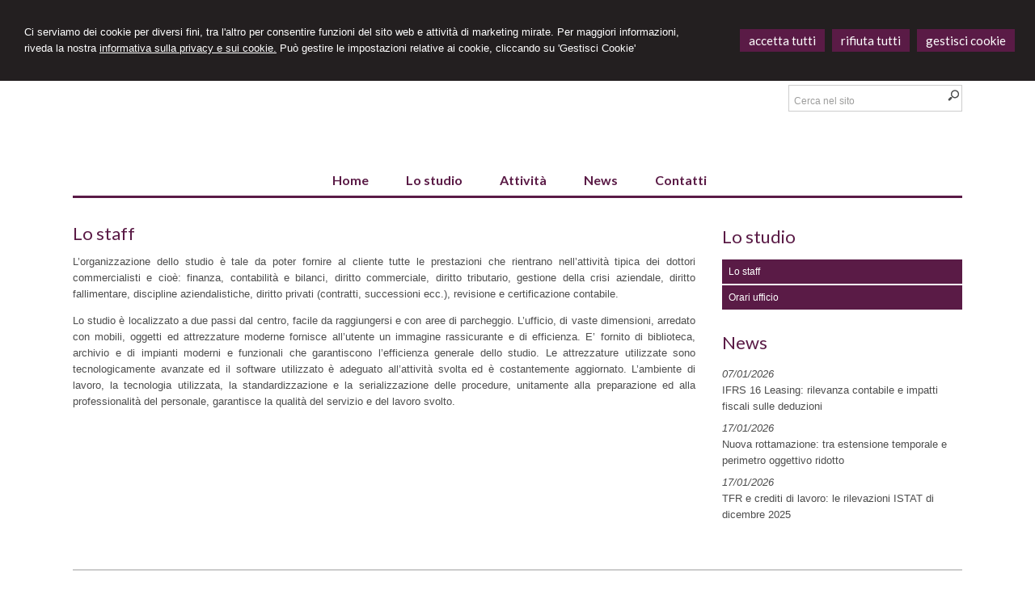

--- FILE ---
content_type: text/html; charset=utf-8
request_url: https://www.studioconfalone.it/lo-studio/lo-staff/4
body_size: 6376
content:


<!DOCTYPE html PUBLIC "-//W3C//DTD XHTML 1.0 Transitional//EN" "http://www.w3.org/TR/xhtml1/DTD/xhtml1-transitional.dtd">
<html lang="it" xml:lang="it" xmlns="http://www.w3.org/1999/xhtml">

<head>


    <meta http-equiv="Content-Type" content="text/html; charset=utf-8" />
<meta name="author" content="CommercialistaMyWeb" />
<meta name="copyright" content="www.commercialistamyweb.it" />
<meta http-equiv="content-language" content="IT" />
<meta name="ROBOTS" content="INDEX,FOLLOW" />
<meta name="revisit-after" content="7 days" />
<meta name="google" content="notranslate" />
<meta content="Edge" http-equiv="X-UA-Compatible" />
<meta name="viewport" content="width=device-width" />
<meta name="viewport" content="initial-scale=1.0" />
<meta property="og:type" content="website"/>
<meta name="twitter:card" content="site"/>
<meta name="og:site_name" content="Studio  Confalone"/>
<meta name="description" content="Studio  Confalone"/>
<meta property="og:description" content="Studio  Confalone"/>
<meta name="twitter:description" content="Studio  Confalone"/>
<meta property="og:image" content="https://www.studioconfalone.it/public/img-logo_10.png"/>
<meta name="twitter:image" content="https://www.studioconfalone.it/public/img-logo_10.png"/>
<link rel="image_src" href="https://www.studioconfalone.it/public/img-logo_10.png" />
<base href="https://www.studioconfalone.it"/>
<meta property="og:url" content=" http://www.studioconfalone.it/lo-studio/lo-staff/4"/>
<meta name=" twitter:site" content=" http://www.studioconfalone.it/lo-studio/lo-staff/4"/>
<title>Lo staff</title>
<meta property="og:title" content="Lo staff"/>
<meta name=" twitter:title" content="Lo staff"/>
<link type="text/css" href="https://www.commercialistamyweb.it/csstemplate/View/stile.css" rel="stylesheet" />
<link type="text/css" href="https://www.commercialistamyweb.it/csstemplate/View/responsive.css" rel="stylesheet" />
<link rel="stylesheet" href="https://www.commercialistamyweb.it/utility/fontawesome/css/all.min.css" />
<link rel="stylesheet" href="https://www.commercialistamyweb.it/utility/fontawesome/css/v4-font-face.min.css" />
<link rel="stylesheet" href="https://www.commercialistamyweb.it/utility/fontawesome/css/v4-shims.min.css" />
<link type = "text/css" href="https://www.commercialistamyweb.it/jsTemplate/animate.css" rel="stylesheet" />
<link type = "text/css" href="https://www.commercialistamyweb.it/jsTemplate/col.css" rel="stylesheet" />
<link type = "text/css" href="https://www.commercialistamyweb.it/cssTemplate/cookie.css" rel="stylesheet" />
<link type="text/css" href="https://www.commercialistamyweb.it/csstemplate/std/flag-icon.css" rel="stylesheet" />
<link type="text/css" href="https://www.commercialistamyweb.it/jsTemplate/jquery.modal.min.css" rel="stylesheet" />
<script type="text/javascript" src="https://www.commercialistamyweb.it/jsTemplate/jquery.js"></script>


    

</head>
<body class="inner-body">
    <form name="form1" method="post" action="/lo-studio/lo-staff/4" onsubmit="javascript:return WebForm_OnSubmit();" id="form1">
<div>
<input type="hidden" name="__EVENTTARGET" id="__EVENTTARGET" value="" />
<input type="hidden" name="__EVENTARGUMENT" id="__EVENTARGUMENT" value="" />
<input type="hidden" name="__VIEWSTATE" id="__VIEWSTATE" value="/[base64]" />
</div>

<script type="text/javascript">
//<![CDATA[
var theForm = document.forms['form1'];
if (!theForm) {
    theForm = document.form1;
}
function __doPostBack(eventTarget, eventArgument) {
    if (!theForm.onsubmit || (theForm.onsubmit() != false)) {
        theForm.__EVENTTARGET.value = eventTarget;
        theForm.__EVENTARGUMENT.value = eventArgument;
        theForm.submit();
    }
}
//]]>
</script>


<script src="/WebResource.axd?d=F73DOFn-rZifRxgqLBCochwEnmf2S9Zqf0Ot_DkAm_jle2KINg_lo8M_2ig0d70z0EcHzDMFGpHRdmjnX7ipS4xdomM1&amp;t=638901845280000000" type="text/javascript"></script>


<script src="/WebResource.axd?d=2KTk_UAw-flfyaN86oR-hWPBYO_8QIejnCYXDP-vHNIgHywAxiGuQun4DFob6U5u_6dnM_Q_Ka0XRcgpBnWHOcxM1aI1&amp;t=638901845280000000" type="text/javascript"></script>
<script type="text/javascript">
//<![CDATA[
function WebForm_OnSubmit() {
if (typeof(ValidatorOnSubmit) == "function" && ValidatorOnSubmit() == false) return false;
return true;
}
//]]>
</script>

<div>

	<input type="hidden" name="__VIEWSTATEGENERATOR" id="__VIEWSTATEGENERATOR" value="90059987" />
	<input type="hidden" name="__EVENTVALIDATION" id="__EVENTVALIDATION" value="/wEdAArqeJ+fgw/P3LTyX9gl2th4MO3Zc8Ox3i9IYX9MUqgeJsjupeWyoSihSzXM9U7QavIxt7AtdIbma0iPv1SJ8zWGaptv2pjZ7nBwvoR11shL7oPN+YZfoeeO06j8cc4foocnDhlsGfobIZb5MXzSUNKCjjB3DwhG/Vt48OmdaR7BiskAs10nNZP1YKdUrF97qrwf9nIVSTnsITUgsCbRY/vP605S32QiliYrxhZM8p/intWZAdE=" />
</div>
       
        <div id="ContentWrapper">
	<div class="banner_consenso_cookie"><div id="testo_banner"><p>Ci serviamo dei cookie per diversi fini, 
tra l'altro per consentire funzioni del sito web e attività di marketing mirate. Per maggiori informazioni, riveda la nostra <a href="cookie-policy/" id="lp_link">informativa sulla privacy e sui cookie.</a> 
Può gestire le impostazioni relative ai cookie, cliccando su 'Gestisci Cookie'</div><div class="pulsanti-banner"> <a class="button" onclick="AccettaTuttiCookie();" href="javascript:void(0)" title="Accetta Tutti">ACCETTA TUTTI</a>  <a class="button" onclick="RifiutaTuttiCookie();" href="javascript:void(0)" title="Rifiuta Tutti">RIFIUTA TUTTI</a>  <a class="button" onclick="GestisciCookie();" href="javascript:void(0)" title="Gestisci Cookie">GESTISCI COOKIE</a></p></div></div>

   

 <div id="header-wrapper">
     

            <div id="header">

              
                    <div class="logo">
                        <div class="txtlogo"><h1><a href="" title="Home"></a></h1><p><a href="" title="Home"></a></p></div>
                    </div>                    
                
                 
                     <div class="search">
                 <input name="ctl00$PanelSeach$TextSearch" type="text" value="Cerca nel sito" id="ctl00_PanelSeach_TextSearch" class="inputsearch" onfocus="if(this.value==&#39;Cerca nel sito&#39;) this.value=&#39;&#39;;" onblur="if(this.value==&#39;&#39;) this.value=&#39;Cerca nel sito&#39;;" />
<input type="submit" name="ctl00$PanelSeach$SearchButton" value="" onclick="javascript:WebForm_DoPostBackWithOptions(new WebForm_PostBackOptions(&quot;ctl00$PanelSeach$SearchButton&quot;, &quot;&quot;, true, &quot;searchSite&quot;, &quot;&quot;, false, false))" id="ctl00_PanelSeach_SearchButton" class="btn-search" />
<span id="ctl00_PanelSeach_ValidatorTextSearch" class="validationError" style="color:Red;visibility:hidden;"></span>


<span id="ctl00_PanelSeach_ValidatorTextSearchBlog" class="validationError" style="color:Red;visibility:hidden;"></span>
        </div>

                
             
            </div>
     </div>
           

   <div id="content-menu">
                     <div id="menu">
                           
                    <!--modulo menu principale-->
                    <a class="menuresponsive" href="javascript:void(0);">
                      <i class="fa fa-bars"></i>

                        <span>Menu</span></a>
                   
                     <ul class="menu">
                     <li class="parent first"><a href="" title="Home"><span>Home</span></a></li><li class="parent"><a href="lo-studio/2" title="Lo studio"><span>Lo studio</span></a><ul class=" sub-menu"><li><a  href="lo-studio/lo-staff/4" title="Lo staff"><span>Lo staff</span></a></li><li><a  href="lo-studio/orari-ufficio/5" title="Orari ufficio"><span>Orari ufficio</span></a></li></ul></li><li class="parent"><a href="attivita/3" title="Attività"><span>Attività</span></a></li><li class="parent"><a href="news/" title="News"><span>News</span></a></li><li class="parent last"><a href="contatti/1" title="Contatti"><span>Contatti</span></a></li>
                        </ul>                  
                    <!--fine menu principale-->
                         
                </div>
     </div>
        <div id="content-wrapper">
            <div id="content">
                
<div class="paginainterna">
  <div id="ctl00_PaginaInterna_ContenutiMain">
		<h1>Lo staff</h1><p>L&rsquo;organizzazione dello studio &egrave; tale da poter fornire al cliente tutte le prestazioni che rientrano nell&rsquo;attivit&agrave; tipica dei dottori commercialisti e cio&egrave;: finanza, contabilit&agrave; e bilanci, diritto commerciale, diritto tributario, gestione della crisi aziendale, diritto fallimentare, discipline aziendalistiche, diritto privati (contratti, successioni ecc.), revisione e certificazione contabile.<!-- pagebreak --></p>
<p>Lo studio &egrave; localizzato a due passi dal centro, facile da raggiungersi e con aree di parcheggio. L&rsquo;ufficio, di vaste dimensioni, arredato con mobili, oggetti ed attrezzature moderne fornisce all&rsquo;utente un immagine rassicurante e di efficienza. E&rsquo; fornito di biblioteca, archivio e di impianti moderni e funzionali che garantiscono l&rsquo;efficienza generale dello studio. Le attrezzature utilizzate sono tecnologicamente avanzate ed il software utilizzato &egrave; adeguato all&rsquo;attivit&agrave; svolta ed &egrave; costantemente aggiornato. L&rsquo;ambiente di lavoro, la tecnologia utilizzata, la standardizzazione e la serializzazione delle procedure, unitamente alla preparazione ed alla professionalit&agrave; del personale, garantisce la qualit&agrave; del servizio e del lavoro svolto.</p>
	</div>
  
</div>



                <div class="page-laterale">
            <div id="ctl00_SubMenuInterno_SubMenuInterno" class="submenuinterno">
		<h2>Lo studio</h2><ul class="submenu-home"><li  class="active"><a  href="lo-studio/lo-staff/4"><span>Lo staff</span></a></li><li ><a  href="lo-studio/orari-ufficio/5"><span>Orari ufficio</span></a></li></ul>
	</div>
                <div id="ctl00_PaginaLaterale_PanelPaginaLaterale" class="contentpaginalaterale">
		<div  class="box-laterali"><h2>News</h2><div class="wrapper-news"><div class="item-news "><p class="date-cal"><span class="month">gen</span><span class="day">7</span></p><p class="date"><span>07/01/2026</span></p><p class="title"><a target="_blank" href="https://www.ipsoa.it/documents/quotidiano/2026/01/07/ifrs-16-leasing-rilevanza-contabile-impatti-fiscali-deduzioni" title="IFRS 16 Leasing: rilevanza contabile e impatti fiscali sulle deduzioni">IFRS 16 Leasing: rilevanza contabile e impatti fiscali sulle deduzioni</a></p><p class="descrizione">Il fatto che la quasi totalità dei contratti </p></div><div class="item-news "><p class="date-cal"><span class="month">gen</span><span class="day">17</span></p><p class="date"><span>17/01/2026</span></p><p class="title"><a target="_blank" href="https://www.ipsoa.it/documents/quotidiano/2026/01/17/nuova-rottamazione-estensione-temporale-perimetro-oggettivo-ridotto" title="Nuova rottamazione: tra estensione temporale e perimetro oggettivo ridotto">Nuova rottamazione: tra estensione temporale e perimetro oggettivo ridotto</a></p><p class="descrizione">La rottamazione quinquies prevista dalla </p></div><div class="item-news "><p class="date-cal"><span class="month">gen</span><span class="day">17</span></p><p class="date"><span>17/01/2026</span></p><p class="title"><a target="_blank" href="https://www.ipsoa.it/documents/quotidiano/2026/01/17/tfr-crediti-lavoro-rilevazioni-istat-dicembre-2025" title="TFR e crediti di lavoro: le rilevazioni ISTAT di dicembre 2025">TFR e crediti di lavoro: le rilevazioni ISTAT di dicembre 2025</a></p><p class="descrizione">Con riferimento al mese di dicembre 2025 </p></div></div></div>
	</div>
                 </div>
                
            </div>
        </div>
     <!-- Footer Start here -->
        <div id="footer-wrapper">
            <div id="footer">
                <div id="top-footer">

                                    
                </div>

                <div class="dati-footer">
                    <div class="logo-footer"><div class="txtlogo"><h1></h1><p></p></div></div><div class="vcard"><div class="org"><b>Studio Confalone</b></div><div class="adr"><div class="street-address">Via Riva Porto Lachio, 21/24 - <span class="locality">Siracusa</span> <span class="zipcode">96100</span>, <span class="region">SR</span></div><div class="cont">Tel. <span class="tel">093164007</span> Fax <span class="fax">093164007</span></div></div></div>
                </div>
                                    

            </div>
            <div id="footer-credits">
                <p class="credits">&copy; 2026 Copyright Studio  Confalone. Tutti i diritti riservati  |  P.IVA 01740520893  |  <a  href="javascript:GestisciCookie()" title="Gestisci Cookie">Gestisci Cookie</a> - <a  href="sitemap/7" title="Sitemap">Sitemap</a> - <a  href="privacy/6" title="Privacy">Privacy</a> - <a  href="cookie-policy/" title="Cookie policy">Cookie policy</a> - <a target="_blank" href="https://www.commercialistamyweb.it" title="Credits">Credits</a></p>      
            </div>
          
        </div>
</div>
  

   
    <script type="text/javascript" src="https://www.commercialistamyweb.it/jsTemplate/jquery.nivo.slider.js"></script>
<script type="text/javascript" src="https://www.commercialistamyweb.it/jsTemplate/jquery.ui.widget.js"></script>
<script type="text/javascript" src="https://www.commercialistamyweb.it/jsTemplate/jquery.ui.tabs.js"></script>
<script type="text/javascript" src="https://www.commercialistamyweb.it/jsTemplate/jquery-ui.custom.js"></script>
<script type="text/javascript" src="https://www.commercialistamyweb.it/jsTemplate/jquery.imagesloaded.min.js"></script>
<script type="text/javascript" src="https://www.commercialistamyweb.it/jsTemplate/jquery.appear.js"></script>
<script type="text/javascript" src="https://www.commercialistamyweb.it/jsTemplate/jquery-imagefill.js"></script>
<script type="text/javascript" src="https://www.commercialistamyweb.it/jsTemplate/jquery.cookie.js"></script>
<script type="text/javascript" src="https://www.commercialistamyweb.it/jsTemplate/scripts.js"></script>
<script type="text/javascript" src="https://www.commercialistamyweb.it/jsTemplate/jonscroll.min.js"></script>
<script type="text/javascript" src="https://www.commercialistamyweb.it/jsTemplate/CookieSitePolicy2.js"></script>
<script type="text/javascript" src="https://www.commercialistamyweb.it/csstemplate/View/js/scrollpage.js"></script>
<script type="text/javascript" src="https://www.commercialistamyweb.it/csstemplate/View/js/menu.js"></script>
<script type="text/javascript" src="https://www.commercialistamyweb.it/jsTemplate/jquery.effects.core.js"></script>
<script type="text/javascript" src="https://www.commercialistamyweb.it/jsTemplate/jquery.effects.slide.js"></script>
<script type="text/javascript" src="https://www.commercialistamyweb.it/jsTemplate/jquery.effects.bounce.js"></script>
<script type="text/javascript">
$(function () {
 $('.logo').hide();
 $(document).ready(function () {
 runEffect('fade', '.logo');
return false;
});
})
</script>
<script type="text/javascript">
$(function () {
 $('#content').hide();
 $(document).ready(function () {
 runEffect('fade', '#content');
return false;
});
})
</script>
 <script src="https://www.commercialistamyweb.it/jsTemplate/jquery.modal.min.js"></script><script type="text/javascript" src="https://www.commercialistamyweb.it/jsTemplate2.0/ValidatorForm.js"></script>


      <div class="modal" id="CookieModal">
            <div id="FormCookie">
                <h4>Cookie Policy</h4>
                <p class="mb-3">
                    Ci serviamo dei cookie per diversi fini, tra l'altro per consentire funzioni del sito web e attività di marketing mirate. Per maggiori informazioni, riveda la nostra <a href="/cookie-policy/">informativa sulla privacy e sui cookie</a>.
                </p>
                <div id="ElencoCampiCookie">
	<span disabled="disabled"><input id="CheckCoockiePolicy_0_0" type="checkbox" name="CheckCoockiePolicy_0_0" checked="checked" disabled="disabled" /><label for="CheckCoockiePolicy_0_0">Cookie e Servizi Necessari</label></span><p>Questi servizi sono necessari per il corretto funzionamento di questo sito web: <a href='https://bunny.net/gdpr/' target='_blank'>Bunny Fonts</a></p><input id="CheckCoockiePolicy_1_1" type="checkbox" name="CheckCoockiePolicy_1_1" /><label for="CheckCoockiePolicy_1_1">Google Analytics</label><p>I servizi di Google Analytics ci aiutano ad analizzare l'utilizzo del sito e ottimizzarlo per un'esperienza migliore per tutti: <a href="https://policies.google.com/privacy?hl=it-IT" target="_blank">clicca qui per maggiori informazioni</a></p><input id="CheckCoockiePolicy_2_2" type="checkbox" name="CheckCoockiePolicy_2_2" /><label for="CheckCoockiePolicy_2_2">Servizi Youtube</label><p>I servizi di Youtube aiutano il servizio ad analizzare l'utilizzo dei plugin e ottimizzarli per un'esperienza migliore per tutti: <a href="https://policies.google.com/privacy?hl=it-IT" target="_blank">clicca qui per maggiori informazioni</a></p><input id="CheckCoockiePolicy_3_3" type="checkbox" name="CheckCoockiePolicy_3_3" /><label for="CheckCoockiePolicy_3_3">Google Maps</label><p>I servizi di Google Maps aiutano il servizio ad analizzare l'utilizzo dei plugin e ottimizzarli per un'esperienza migliore per tutti: <a href="https://policies.google.com/privacy?hl=it-IT" target="_blank">clicca qui per maggiori informazioni</a></p><input id="CheckCoockiePolicy_4_4" type="checkbox" name="CheckCoockiePolicy_4_4" /><label for="CheckCoockiePolicy_4_4">Facebook Plugin</label><p>Il sito utilizza dei Social Plugins Facebook di diversi social network. Il social network trasmette il contenuto del plugin direttamente al tuo browser, dopodichè è collegato al sito web. Attraverso l'inclusione del plugin il social network riceve l'informazione che hai aperto la rispettiva pagina del nostro sito web: <a href="https://it-it.facebook.com/business/help/471978536642445?id=1205376682832142" target="_blank">clicca qui per maggiori informazioni</a>.</p><input id="CheckCoockiePolicy_6_6" type="checkbox" name="CheckCoockiePolicy_6_6" /><label for="CheckCoockiePolicy_6_6">Twitter Plugin</label><p>Il sito utilizza dei Social Plugins Twitter di diversi social network. Il social network trasmette il contenuto del plugin direttamente al tuo browser, dopodichè è collegato al sito web. Attraverso l'inclusione del plugin il social network riceve l'informazione che hai aperto la rispettiva pagina del nostro sito web: <a href="https://help.twitter.com/en/rules-and-policies/twitter-cookies" target="_blank">clicca qui per maggiori informazioni</a>.</p><input id="CheckCoockiePolicy_8_8" type="checkbox" name="CheckCoockiePolicy_8_8" /><label for="CheckCoockiePolicy_8_8">Linkedin Plugin</label><p>Il sito utilizza dei Social Plugins Linkedin di diversi social network. Il social network trasmette il contenuto del plugin direttamente al tuo browser, dopodichè è collegato al sito web. Attraverso l'inclusione del plugin il social network riceve l'informazione che hai aperto la rispettiva pagina del nostro sito web: <a href="https://privacy.linkedin.com/it-it/gdpr?lr=1" target="_blank">clicca qui per maggiori informazioni</a>.</p>
</div>
                <div class="my-16">
                    <button type="button" onclick="AccettaTuttiCookie()" class="button">Accetta tutti</button>
                    <button type="button" onclick="RifiutaTuttiCookie()" style="margin-right: 20px;" class="button">Rifiuta tutti</button>
                    <button type="button" onclick="SelezionaCookie()" class="button" style="margin-right: 20px;">Salva scelta</button>
                </div>
            </div>
        </div>
          
<script type="text/javascript">
//<![CDATA[
var Page_Validators =  new Array(document.getElementById("ctl00_PanelSeach_ValidatorTextSearch"), document.getElementById("ctl00_PanelSeach_ValidatorTextSearchBlog"));
//]]>
</script>

<script type="text/javascript">
//<![CDATA[
var ctl00_PanelSeach_ValidatorTextSearch = document.all ? document.all["ctl00_PanelSeach_ValidatorTextSearch"] : document.getElementById("ctl00_PanelSeach_ValidatorTextSearch");
ctl00_PanelSeach_ValidatorTextSearch.controltovalidate = "ctl00_PanelSeach_TextSearch";
ctl00_PanelSeach_ValidatorTextSearch.focusOnError = "t";
ctl00_PanelSeach_ValidatorTextSearch.validationGroup = "searchSite";
ctl00_PanelSeach_ValidatorTextSearch.evaluationfunction = "RequiredFieldValidatorEvaluateIsValid";
ctl00_PanelSeach_ValidatorTextSearch.initialvalue = "Cerca nel sito";
var ctl00_PanelSeach_ValidatorTextSearchBlog = document.all ? document.all["ctl00_PanelSeach_ValidatorTextSearchBlog"] : document.getElementById("ctl00_PanelSeach_ValidatorTextSearchBlog");
ctl00_PanelSeach_ValidatorTextSearchBlog.controltovalidate = "ctl00_PanelSeach_TextSearchBlog";
ctl00_PanelSeach_ValidatorTextSearchBlog.focusOnError = "t";
ctl00_PanelSeach_ValidatorTextSearchBlog.enabled = "False";
ctl00_PanelSeach_ValidatorTextSearchBlog.validationGroup = "searchSiteBlog";
ctl00_PanelSeach_ValidatorTextSearchBlog.evaluationfunction = "RequiredFieldValidatorEvaluateIsValid";
ctl00_PanelSeach_ValidatorTextSearchBlog.initialvalue = "";
//]]>
</script>


<script type="text/javascript">
//<![CDATA[

var Page_ValidationActive = false;
if (typeof(ValidatorOnLoad) == "function") {
    ValidatorOnLoad();
}

function ValidatorOnSubmit() {
    if (Page_ValidationActive) {
        return ValidatorCommonOnSubmit();
    }
    else {
        return true;
    }
}
        //]]>
</script>
</form>
</body>
</html>


--- FILE ---
content_type: text/css
request_url: https://www.commercialistamyweb.it/csstemplate/View/stile.css
body_size: 8461
content:
@import url('menu.css');
@import url('nivo-slider.css');
@import url('form.css');
@import url('icon.css');
@import url(https://fonts.googleapis.com/css?family=Lato:400,700);

body
{
	margin: 0;
	padding: 0;    
	font-family: Arial, Helvetica, sans-serif;
	color: #4D4D4D;
	background-color: #fff;
	font-size: 13px;
	line-height: 20px;
}

#header-wrapper, #content-wrapper, #content-home-wrapper, #sliderwrapper, #news-sliderwrapper
{
	width: 100%;
	clear: both;
}
a
{
	color: #5A1B46;
	text-decoration: none;
	outline:none;
}

.btn-archivio-news a
{
   color:#fff;
    text-align:right;
}
p.btn-archivio-news 
{
   color:#fff;
    text-align:right;
}
a:hover
{

	text-decoration: underline;
}
#header, #content, #footer, #content-home, #news-slider, #top-header,#footer-credits,#slider-container,#menu,#wrapper-slider
{
	margin: 0 auto;
	width: 1100px;
	clear: both;
}
.last
{
	margin: 0 !important;
}
.imageWhole{width:100%!important;height:auto!important}
/*--------------HEADER --------------*/

#header
{
    position:relative;
    padding:40px 0 5px;
}

.logo h1 a,.logo p a
{
    color:#5A1B46;
    text-decoration:none;
    font-size:25px;
    margin-bottom:0px;
    font-family:'Lato',Arial;
    text-transform:uppercase;
}.logo h1 
{
    margin-bottom:0px;
    padding-bottom:3px;
    padding-top:8px;
 }
 .logo p
{
     margin-top:0px;
     
}


.logo
{
   
    padding:0px 0px 10px;
    margin:0 auto;
    width:410px;
}
.imglogo
{
    float:left;
    margin-right:5px;

}
.imglogo img
{
    float:left;
    border:none;
}
.txtlogo
{
   width:auto;
}


.search {
   position:absolute;
   right:0px;

      top:5px;
    padding: 1px 0;
    background-color:#fff;
    border:1px solid #cdcdcd;

   
}
.lingue {
 float: right;
  padding: 10px 0 10px 10px;
    padding-right:0%;
    margin:0;
  
    list-style-type:none;
}
.lingue li a{
    
        color:#fff;
}
.inner-body .lingue li a {
  color: #5A1B46;
}
.socialnetwork {
    
    list-style-type:none;
    float:right;
    margin:0;
        padding: 10px 0px;
    
}
.socialnetwork li{
float:left;
margin-left:5px;
height:20px;
}
 .socialnetwork li a img{
border:none;
}
/*--------------FINE HEADER --------------*/
/*-----------------------CONTENT ---------------------*/
#content
{
    padding:20px 0;
    overflow:hidden;
  
}

.box
{
    width:32%;
    float:left;
    margin-right:2%;
   
}



.contentpaginalaterale
{
    margin-bottom:20px;
}
.box-laterali
{
    color:#4D4D4D;
    overflow:hidden;
    margin-top:10px;

}
.box-laterali a
{
    color:#4D4D4D;

}

.page-laterale .item-news
{
    width:100%;
}.page-laterale .item-news p.date,.page-laterale .item-news p a
{
    width:100%;
    color:#4D4D4D;
}

.BoxHome
{
    position:relative;
}
.newsstudio
{
   padding:0 2% 2% 2%;
    background-color:#5A1B46;
    width:28%;margin-right:0px;margin-bottom:20px;
}
.newsfiscali
{
    position:absolute;
    right:0px;
    top:0px;
    z-index:10000; padding:0 2% 2% 2%;
    width:28%;margin-right:0px;
    background-color:rgba(90, 27, 70,0.8)

}
.newsfiscali h2,.newsstudio h2
{
     color:#fff;
}
#areaClienti
{
    clear:left;

}
#blocco-newsletter
{
    float:left; margin-right:2%;
    width:32%;
    margin-bottom:10px;
}
.ultime-blog
{
    width:32%;
    float:left;
    margin-right:0px;
    margin-bottom:20px;
    clear:right;
}

#content-wrapper
{
}
.itemSearch{
	float:left;
	width:100%;
	margin:10px 0px;
	}
.itemSearch a{
	font-size:14px;
	float:left;
	width:100%;
	}
.itemSearch p{
	margin:0px;
	margin-top:2px;
	float:left;
	width:100%;
	}
.highlight{
	font-weight:bold;
	}

.page-laterale
{
    width:27%;
    margin-left:3%;
    float:left;
}
.paginainterna
{
    width:70%;  float:left;
}
    .paginainterna p
    {
        text-align:justify
    }
/* --------------------------FIEN CONTENT -----------------*/

/*-------------------footer-------------*/

#footer-wrapper
{
    
    overflow:hidden;
	clear:both;
  
}
#footer
{
	padding: 10px 0px 0px;
  
    margin-top:0px;
}
#top-footer
{
  border-top:1px solid #ccc;
    border-bottom:1px solid #ccc;
    overflow:hidden;
}
#footer .imglogo
{
    width:62px;
    margin:0 auto;
    float:none;
}
#footer p a,
#footer p,#footer .vcard
{
	/*padding: 0px 10px;*/
    color:#4D4D4D;
}
    #footer .street-address,#footer .cont,#footer .vcard .org
    {
        text-align:center;  
    }
    #footer .vcard .org
    {
        font-family:'Lato',sans-serif;
        font-size:14px;
    }


#footer .dati-footer
{
	float: left;
    
	width:100%;
}
    #footer a
    {
        color:#4D4D4D;
    }
#footer-credits p.credits,#footer-credits p.credits a
{
	color:#4D4D4D;
    text-align:center;font-size:11px;
	}

#footer-credits
{
}
#footer .vcard{
   
    margin-left:0px;
    margin-top:0px;
	}

  
#footer .logo-footer h1
{
  display:none 
}
#footer .logo-footer .imglogo 
{
     display:none;
}
#footer .logo-footer .txtlogo 
{
    float:left;
}#footer .logo-footer  p
{
     display:none 
}
 #footer .logo-footer 
{
     text-align:center;
   
    padding-top:10px;
     overflow:hidden;
    
}
/*------------------- fine footer-------------*/
h1, h2, .title-h2 {
    color: #5A1B46;
    font-size: 22px;
    font-family: 'Lato',Arial;
    font-weight: normal;
}
.title-h2 {
    display: block;
    margin: 20px 0;
}
    .titolo-laterale{
	color: #5A1B46;
}
.titolo-laterale:hover
{
	text-decoration:none;
}
h3
{
	color: #5A1B46;
	font-size: 14px;
	font-weight: bold;
	padding-bottom: 10px;
}



/*TAB NEWS STYLE*/

#tabs-news ul
{
	list-style-type: none;
	margin: 0;
	padding: 0;
}
#tabs-news ul li
{
	float: left;
	overflow: hidden;
	height: 27px;
	padding-top: 7px;
}

#tabs-news ul li a
{
	color: #0F5D79;
	padding: 10px 20px;
	background-color: #B7C6D6;
}
#tabs-news ul li a:hover
{
	text-decoration: underline;
}
#tabs-news ul li.ui-state-active a
{
	text-decoration: none;
	background-color: #fff;
}


#tabs-news .ui-tabs-panel
{
	clear: both;
	background-color: #fff;
	margin-top: 5px;
	padding: 10px;
}


#tabs-news .ui-tabs-hide
{
	display: none;
}
.item-news p.date
{
      color:#fff;
    font-style:italic;
}.item-news p a
{
     color:#fff;
}
.item-news {
	float: left;
    margin-right: 1%;
    overflow: hidden;
    width:100%;
	/*	border-bottom: 1px solid #90908D;*/
	margin-bottom: 5px;
	margin-top: 0;
	overflow: hidden;
	padding-bottom: 2px;
	position: relative;
	}

.item-news .img{
	float: left;
    margin-right: 2%;
    overflow: hidden;
    width: 10%;
	height:40px;
	}
.item-news .img img{
	width:100%;
}


.share,.data-news{
	
	
    clear:both;
	border-top: 1px dotted #909090;
  border-bottom: 1px dotted #909090;
  margin-bottom: 10px;
  overflow: hidden;
  padding: 1%;
	}
.share p{
    margin:0;
    text-align:right;
	}/*
.share p a{
	float:left;
	margin-left:5px;
	}
.share p span{
	float:left;
	margin-left:5px;
	}*/

.item-news .date-cal{
    display:none;
	}


.item-news p
{
	margin: 0px 0 0 0;
}

.item-news .descrizione, .item-news .leggi-tutto
{
	display: none;
}

.item-news p a:hover
{
	text-decoration: underline;
}
.item-news p a.readmore
{
	display: none;
	color: #fff;
}
.item-archivio-news{
	float:left;
	width:100%;
	margin:10px 0px;	
}
.item-archivio-news .img{
	float:left;
	width:10%;
	margin:0px 1% 0px 0px;	
}
.item-archivio-news .img img{width:100%;}
.item-archivio-news .date{
	float:left;
	width:89%;

	font-size:11px;
	}
.item-archivio-news .text-news{
	float:left;
	width:89%;
	}
.item-archivio-news .text-news .title{
	float:left;
	width:100%;	
    font-size:14px;
    text-transform:uppercase;
	margin:0px;
	}
.item-archivio-news .text-news .descrizione{
	float:left;
	width:100%;
	margin:0px;
	}
.item-archivio-news .text-news a{
	display:block;
	}


.banner_consenso_cookie {
	/*position:fixed;*/
	z-index:10000;
	left:0%;
	bottom:0px;
    width:96%;
	background:#231f20;
	margin:0px 0% 0px;
	padding:0px 2%;
}
#testo_banner {
	padding:10px;
    margin:0px;
}
    #testo_banner p {
        text-align:center;
		color:#fff;
		margin:0px;
    }
    #testo_banner p a{
		color:#fff;
		text-decoration:underline;
    }
#chiusura_banner {
    text-align:right;
	display:none;
}

--- FILE ---
content_type: text/css
request_url: https://www.commercialistamyweb.it/csstemplate/View/menu.css
body_size: 2232
content:
.menuresponsive
{
    display:none;
}

#content-menu {
    margin-top:10px;
}

.inner-body #menu
{
    border-bottom:3px solid #5A1B46;
    
}
#menu ul.menu{
	margin:0;
	clear:both;
	margin:0px;    
	text-align:center;
    position:relative;
	z-index:50;
	padding:0 0 0 5px;}

#menu ul.menu > li{
	
	padding:0 15px;

	display:inline-block;
	}
	
#menu ul.menu > li > a{
       color:#5A1B46;
	text-decoration:none;
	line-height:38px;
	font-size:16px;
    font-weight:bold;
	font-family:'Lato',Arial;
	padding:7px 6px;    
	}

#menu ul.menu > li:hover,
#menu ul.menu > li.active,
#menu ul.menu > li.actives{
  
	text-decoration:none;
}

	#menu ul.menu > li:hover a,
#menu ul.menu > li > a:hover,
#menu ul.menu > li > a.active,
#menu ul.menu > li > a.actives{
	
	text-decoration:none;
     background-color:#5A1B46;
    color:#fff;
 
	}

	
#menu ul.menu > li.first{
	padding-left:0;
	}
#menu ul.menu > li.last{
	padding-right:0;
	/*border-right:1px solid #fff;*/
	}
	
#menu  ul.menu ul{
	display:none; 
	
	z-index:906;
	position:absolute;  
	padding:0; 
	background:#5A1B46;	
	padding:0px 0;

}

#menu  ul.menu ul li > a{
	font-size:14px;
text-decoration:none;
	color:#fff!important;
	line-height:21px;
    font-family:'Lato',Arial;
    text-align:left;
	display:block;
	}
	
#menu  ul.menu ul li{
	padding: 7px;
  border-bottom:1px solid #7b4066;
	display:block;}
	
#menu ul.menu ul li > a:hover,
#menu ul.menu ul li.active > a,
#menu ul.menu ul li.actives > a{
	color:#5A1B46;
	text-decoration:underline;
}


#menu  ul.menu ul ul{
    margin-left: 91px;
    top: 30px;
	}

#menu ul.menu li ul li{
	display:block;
	float:none;
	}
	
.sub-menu-3 
{
	width:200px;
	border:3px solid #fff;
			border-radius:10px;
		margin-left:145px!important;
	top:15px!important;		 
	}	
.sub-menu-3 
{
	
	
	}

ul.list, ul.submenu-home {
    list-style-type: none;
    margin-left: 0;
    padding: 0;
}
ul.list li a, ul.submenu-home li a {
    background: none repeat scroll 0 0 #5A1B46;
    color: #FFFFFF;
    display: block;
    font-size: 12px;
    line-height: 20px;
    list-style: none outside none;
    margin-bottom: 2px;
    padding: 5px 0 5px 8px;
}
ul.list li a:hover, ul.submenu-home li a:hover, ul.submenu-home li.active a {
    background-color: #5A1B46;
    color: #FFFFFF;
    text-decoration: none !important;
}